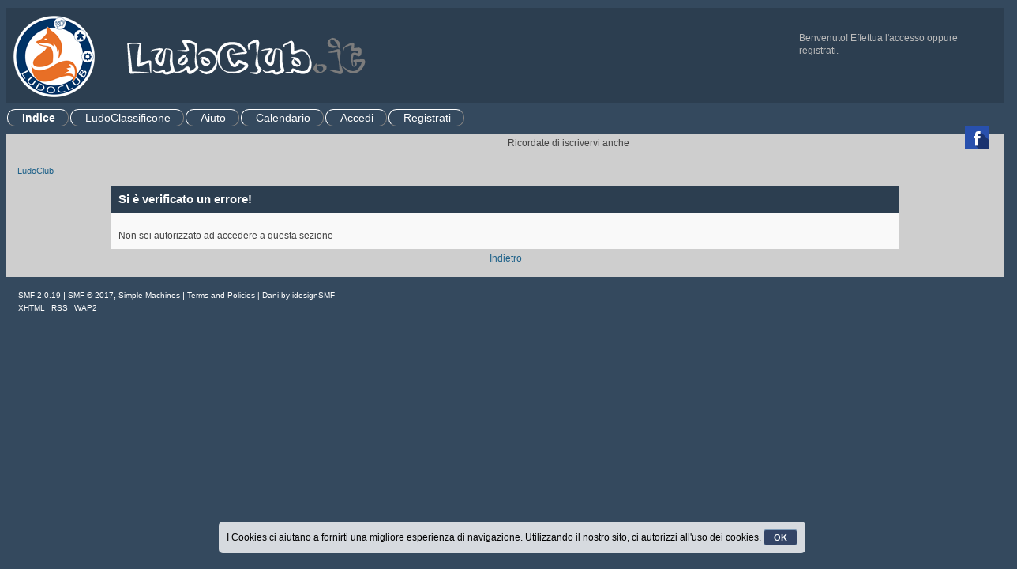

--- FILE ---
content_type: text/html; charset=UTF-8
request_url: https://www.ludoclub.it/index.php?PHPSESSID=5fa4cd08cfb330acf4da207e2e2bee1f&action=activate
body_size: 2657
content:
<!DOCTYPE html PUBLIC "-//W3C//DTD XHTML 1.0 Transitional//EN" "http://www.w3.org/TR/xhtml1/DTD/xhtml1-transitional.dtd">
<html xmlns="http://www.w3.org/1999/xhtml">
<head>
		  <link rel="stylesheet" href="//netdna.bootstrapcdn.com/font-awesome/4.0.3/css/font-awesome.min.css" />
	<link rel="stylesheet" type="text/css" href="https://www.ludoclub.it/Themes/Dani/css/index.css?fin20" />
	<link rel="stylesheet" type="text/css" href="https://www.ludoclub.it/Themes/Dani/css/responsive.css?fin20" />
		  <link rel="stylesheet" type="text/css" href="https://www.ludoclub.it/Themes/Dani/css/slicknav.css?fin20" />
	<link rel="stylesheet" type="text/css" href="https://www.ludoclub.it/Themes/default/css/webkit.css" />
		  <script type="text/javascript" src="https://cdnjs.cloudflare.com/ajax/libs/modernizr/2.6.2/modernizr.min.js"></script>
	<script type="text/javascript" src="https://www.ludoclub.it/Themes/default/scripts/script.js?fin20"></script>
	<script type="text/javascript" src="https://www.ludoclub.it/Themes/Dani/scripts/theme.js?fin20"></script>
	<script type="text/javascript"><!-- // --><![CDATA[
		var smf_theme_url = "https://www.ludoclub.it/Themes/Dani";
		var smf_default_theme_url = "https://www.ludoclub.it/Themes/default";
		var smf_images_url = "https://www.ludoclub.it/Themes/Dani/images";
		var smf_scripturl = "https://www.ludoclub.it/index.php?PHPSESSID=5fa4cd08cfb330acf4da207e2e2bee1f&amp;";
		var smf_iso_case_folding = false;
		var smf_charset = "UTF-8";
		var ajax_notification_text = "Caricamento in corso...";
		var ajax_notification_cancel_text = "Annulla";
	// ]]></script>
	<meta http-equiv="Content-Type" content="text/html; charset=UTF-8" />
	<meta name="description" content="Si è verificato un errore!" />
	<meta name="keywords" content="ludoclub, giochi, games, online, board, game, arena, boardgame, giochi da tavolo" />
	<title>Si è verificato un errore!</title>
	<meta name="viewport" content="width=device-width, initial-scale=1, maximum-scale=1" />
	<meta name="robots" content="noindex" />
	<link rel="help" href="https://www.ludoclub.it/index.php?PHPSESSID=5fa4cd08cfb330acf4da207e2e2bee1f&amp;action=help" />
	<link rel="search" href="https://www.ludoclub.it/index.php?PHPSESSID=5fa4cd08cfb330acf4da207e2e2bee1f&amp;action=search" />
	<link rel="contents" href="https://www.ludoclub.it/index.php?PHPSESSID=5fa4cd08cfb330acf4da207e2e2bee1f&amp;" />
	<link rel="alternate" type="application/rss+xml" title="LudoClub - RSS" href="https://www.ludoclub.it/index.php?PHPSESSID=5fa4cd08cfb330acf4da207e2e2bee1f&amp;type=rss;action=.xml" />
	<script type="text/javascript" src="//ajax.googleapis.com/ajax/libs/jquery/1/jquery.min.js"></script>
	<script type="text/javascript">
		jQuery(document).ready(function(){
			var cookieSet = document.cookie.indexOf("eu_cookie=") != -1;
			if(!cookieSet) {
				jQuery("#cookie_button").click(function(){
					var expire = new Date();
					expire.setDate(expire.getDate() + 30);
					document.cookie = "eu_cookie=1; path=/; expires=" + expire.toUTCString();
					jQuery(".cookie_wrap").fadeOut("fast");
				});
				jQuery(".cookie_wrap").css("visibility", "visible");
			}
		});
	</script>
	<script type="text/javascript"><!-- // --><![CDATA[
		var _ohWidth = 480;
		var _ohHeight = 270;
	// ]]></script>
	<script type="text/javascript">!window.jQuery && document.write(unescape('%3Cscript src="//code.jquery.com/jquery-1.9.1.min.js"%3E%3C/script%3E'))</script>
	<script type="text/javascript" src="https://www.ludoclub.it/Themes/default/scripts/ohyoutube.min.js"></script>
	<link rel="stylesheet" type="text/css" href="https://www.ludoclub.it/Themes/default/css/oharaEmbed.css" />

</head>
<body>

	<div id="bar">
			  <div class="wrapper">
			
	 <!-- Navigation -->
		<div id="navigation">
			<ul id="menu">
				<li id="button_home">
					<a class="active firstlevel" href="https://www.ludoclub.it/index.php?PHPSESSID=5fa4cd08cfb330acf4da207e2e2bee1f&amp;">
						<span class="last firstlevel">Indice</span>
					</a>
				</li>
				<li id="button_ludoclassificone">
					<a class="firstlevel" href="https://www.ludoclub.it/classifiche/index.htm">
						<span class="firstlevel">LudoClassificone</span>
					</a>
				</li>
				<li id="button_help">
					<a class="firstlevel" href="https://www.ludoclub.it/index.php?PHPSESSID=5fa4cd08cfb330acf4da207e2e2bee1f&amp;action=help">
						<span class="firstlevel">Aiuto</span>
					</a>
				</li>
				<li id="button_calendar">
					<a class="firstlevel" href="https://www.ludoclub.it/index.php?PHPSESSID=5fa4cd08cfb330acf4da207e2e2bee1f&amp;action=calendar">
						<span class="firstlevel">Calendario</span>
					</a>
				</li>
				<li id="button_login">
					<a class="firstlevel" href="https://www.ludoclub.it/index.php?PHPSESSID=5fa4cd08cfb330acf4da207e2e2bee1f&amp;action=login">
						<span class="firstlevel">Accedi</span>
					</a>
				</li>
				<li id="button_register">
					<a class="firstlevel" href="https://www.ludoclub.it/index.php?PHPSESSID=5fa4cd08cfb330acf4da207e2e2bee1f&amp;action=register">
						<span class="last firstlevel">Registrati</span>
					</a>
				</li>
			</ul>
		</div>
		</div>
	</div>
	<div id="header">
		<div class="wrapper">
			 <div id="logo" style="padding-left: 8px;"><a href="https://www.ludoclub.it/index.php?PHPSESSID=5fa4cd08cfb330acf4da207e2e2bee1f&amp;" title=""></a></div>
			 <div class="logo_mobile"><a href="https://www.ludoclub.it/index.php?PHPSESSID=5fa4cd08cfb330acf4da207e2e2bee1f&amp;" title=""></a></div>
			<div class="user">
							<script type="text/javascript" src="https://www.ludoclub.it/Themes/default/scripts/sha1.js"></script>
							<form id="guest_form" action="https://www.ludoclub.it/index.php?PHPSESSID=5fa4cd08cfb330acf4da207e2e2bee1f&amp;action=login2" method="post" accept-charset="UTF-8"  onsubmit="hashLoginPassword(this, '0199253fb87759365bb380cb688d87c9');">
								<div class="info">Benvenuto! <a href="https://www.ludoclub.it/index.php?PHPSESSID=5fa4cd08cfb330acf4da207e2e2bee1f&amp;action=login">Effettua l'accesso</a> oppure <a href="https://www.ludoclub.it/index.php?PHPSESSID=5fa4cd08cfb330acf4da207e2e2bee1f&amp;action=register">registrati</a>.</div>
								<input type="hidden" name="hash_passwrd" value="" />
							<input type="hidden" name="b73d41882e2" value="0199253fb87759365bb380cb688d87c9"/></form>
			</div>
		</div>
	</div>
	<div class="wrapper">
		<div id="info_bar">
				  <div class="news">
				<p>.<br /><marquee>Ricordate di iscrivervi anche al gruppo su BGA, per l&#039;invito ai tornei. <a href="https://boardgamearena.com/group?id=1290844&amp;section=members" class="bbc_link" target="_blank" rel="noopener noreferrer">CLICCATE QUI</a> e chiedete ad un admin di essere aggiunti</marquee></p></div>
			<div class="social-icon">
									<a href="https://www.facebook.com/ludoclub.it/"><span class="social-icons facebook">&#xf09a;</span></a>
			</div>
		</div>
	</div>
	<div id="main_b">
		<div class="wrapper">
			<div id="main_content">

	<div class="navigate_section">
		<ul>
			<li class="last">
				<a href="https://www.ludoclub.it/index.php?PHPSESSID=5fa4cd08cfb330acf4da207e2e2bee1f&amp;"><span>LudoClub</span></a>
			</li>
		</ul>
	</div>
	<div id="fatal_error">
		<div class="cat_bar">
			<h3 class="catbg">
				Si è verificato un errore!
			</h3>
		</div>
		<div class="windowbg">
			<span class="topslice"><span></span></span>
			<div class="padding">Non sei autorizzato ad accedere a questa sezione</div>
			<span class="botslice"><span></span></span>
		</div>
	</div>
	<div class="centertext"><a href="javascript:history.go(-1)">Indietro</a></div>
			</div>
		</div>
	</div>
	<div id="footer">
	  <div class="wrapper">
		<ul class="reset">
		  <li class="copyright">
			<span class="smalltext" style="display: inline; visibility: visible; font-family: Verdana, Arial, sans-serif;"><a href="https://www.ludoclub.it/index.php?PHPSESSID=5fa4cd08cfb330acf4da207e2e2bee1f&amp;action=credits" title="Simple Machines Forum" target="_blank" class="new_win">SMF 2.0.19</a> |
 <a href="http://www.simplemachines.org/about/smf/license.php" title="License" target="_blank" class="new_win">SMF &copy; 2017</a>, <a href="http://www.simplemachines.org" title="Simple Machines" target="_blank" class="new_win">Simple Machines</a> | <a id="button_agreement" href="https://www.ludoclub.it/index.php?PHPSESSID=5fa4cd08cfb330acf4da207e2e2bee1f&amp;action=agreement"><span>Terms and Policies</span></a>
			</span> | Dani by <a href="https://www.idesignsmf.com" target="_blank">idesignSMF</a></li>
		  <li><a id="button_xhtml" href="https://validator.w3.org/check?uri=referer" target="_blank" class="new_win" title="XHTML 1.0 valido!"><span>XHTML</span></a></li>
			<li><a id="button_rss" href="https://www.ludoclub.it/index.php?PHPSESSID=5fa4cd08cfb330acf4da207e2e2bee1f&amp;action=.xml;type=rss" class="new_win"><span>RSS</span></a></li>
		  <li class="last"><a id="button_wap2" href="https://www.ludoclub.it/index.php?PHPSESSID=5fa4cd08cfb330acf4da207e2e2bee1f&amp;wap2" class="new_win"><span>WAP2</span></a></li>
		</ul>
	  </div>
	</div>
	<div class="cookie_wrap">
		<div class="cookie_notice" style="background: #fff; background-color: rgba(255,255,255,0.80); color: #000;">
			I Cookies ci aiutano a fornirti una migliore esperienza di navigazione. Utilizzando il nostro sito, ci autorizzi all'uso dei cookies.
			<button id="cookie_button" type="button">OK</button>
			
		</div>
	</div>
		  <script type="text/javascript" src="https://ajax.googleapis.com/ajax/libs/jquery/1/jquery.min.js"></script>
		  <script type="text/javascript" src="https://www.ludoclub.it/Themes/Dani/scripts/jquery.slicknav.js"></script>
		  <script type="text/javascript">
					 $(document).ready(function(){
				  $("#menu").slicknav();
					 });
		  </script>

</body></html>